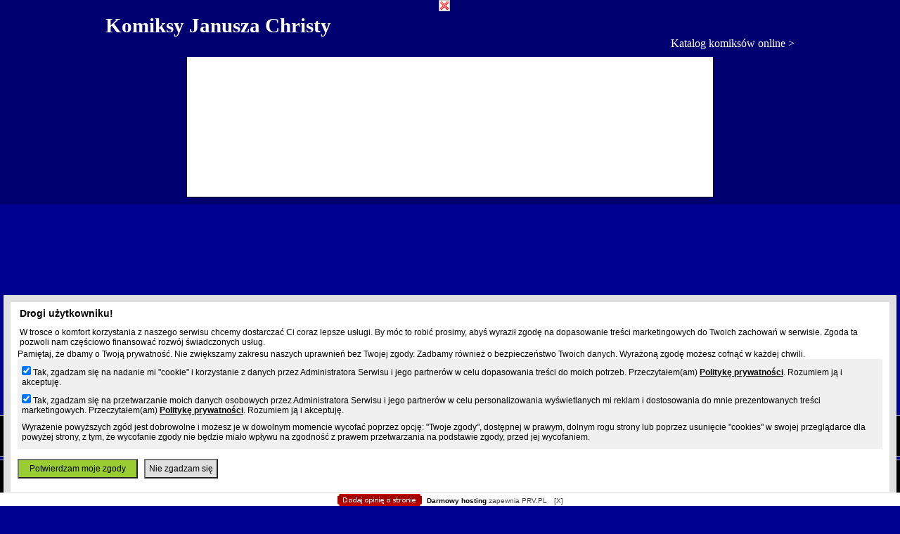

--- FILE ---
content_type: text/html
request_url: https://komiksy-christa.prv.pl/?komiks=Gucek_i_Roch&epizod=Tajemniczy_Rejs&strona=34
body_size: 3350
content:
<!DOCUMENT html>
<html>
    <head>
        <meta charset="utf-8">
            <meta name="viewport" content="width=device-width"/> 
            <title>Strona 34, Tajemniczy Rejs z serii Gucek i Roch</title>
            <link rel="sitemap" type="application/xml" title="Sitemap" href="/sitemap.xml">
                <style type="text/css">
                    * {margin: 0px;}
                    body {font-family: verdana; background-color: #000090; color:#c0c0c0;}
                    a {text-decoration: none; color: white; }
                    .center {text-align: center;}
                    .format {max-width: 1000px; margin: 0px auto; clear: both;}
                    .format #prv-billboard {padding: 10px 0px;}
                    #main {margin: 0px auto; padding-bottom: 150px;}
                    #header {min-height: 100px; background-color: #000070; color: white;}
                    #header h1 a {padding: 20px 0px 0px 10px; display: inline-block; font-size: 0.9em; }
                    #footer {margin-top: 15px; text-align: center; padding: 10px 0px; background-color: black; font-size: 12px; position: fixed; width: 100%; bottom: 0px;border-top: 1px solid #a0a0a0;}
                    #footer a {color: white; text-decoration: underline; display: inline-block; padding: 15px 10px; }
                    .track { background-color: black; display: block; padding: 0px 0px 0px 20px;border-top: 1px solid #a0a0a0; border-bottom: 1px solid #a0a0a0; }
                    .track li {display: inline-block; font-size: 15px; margin: 10px 0px; }
                    .track li a {color: white; text-decoration: underline; display: inline-block; padding: 10px; }
                    .track .item {border-left: 1px solid #a0a0a0; padding-left: 20px; margin-left: 15px; }
                    .pages {margin: 5px;}
                    .pages a {border: 1px solid white;}
                    .pages span {background-color: #606060; color: #c0c0c0; border: 1px solid black; }
                    .pages span, .pages a {padding: 2px 5px; display: inline-block; margin-bottom: 5px;}
                    .ad {float: right; padding-right: 10px; }
                    .show {background-color: black; padding: 20px 10px; text-align: center; border-top: 1px solid #a0a0a0; border-bottom: 1px solid #a0a0a0;}
                    .show img {max-width: 100%;}
                    .episodes {padding: 10px;}
                    .episodes .info {padding: 10px;font-size: 0.8em; }
                    .episodes li {padding: 2px 0px;}
                    .groups {padding: 10px; }
                    .groups .info {padding: 10px;font-size: 0.8em;}
                    .groups li {padding: 2px 0px;}
                    .error {padding: 30px 10px;}
                    .error a {color: blue;}
                    .info {font-size: 0.8em; padding: 10px; }
                    .show .nav a {color: white; background-color: #000090; padding: 2px 5px; border: 1px solid white; }
                    .show .nav {display: inline-block; font-size: 12px; padding: 5px 5px 20px 5px; width: 150px;}
                    .groups, .episodes { min-height: 400px;}
                    .buy {background-color: lightblue; padding: 10px 10px 0px 10px; margin-bottom: 15px; margin-top: 15px;border: 1px solid #a0a0a0; text-align: center; }
                    .buy a {color: inherit;}
                    .buy h2 {display: inline-block;font-size: 1.5rem; color: brown; margin-bottom: 10px;}
                    .buy b {display: inline-block;font-size: 1.5rem; margin-left: 15px; background-color: yellowgreen; color: black; padding: 2px 5px; border: 1px solid green; border-radius: 5px; margin-bottom: 10px;}
                    #add input,#add textarea {font-size: 0.75em;display: block; font-family: inherit; padding: 5px 5px; background-color: #004000;color: white; border: 1px solid #c0c0c0; margin-top: 10px;}
                    #add textarea {min-width: 300px; width: 75%; min-height: 80px;}
                    .comments {max-width: 1000px; margin: 0px auto;}
                    .comments .list {margin-top: 20px;}
                    .comments .list h3 {border-bottom: 1px dotted; padding-bottom: 10px; font-size: 0.9em;}
                    .comments .list .item {border-left: 1px dotted; border-right: 1px dotted; border-bottom: 1px dotted; padding: 5px 5px 2px 5px;}
                    .comments .list .item .header {font-size: 0.9em; color: #0040ff;}
                    .comments .list .item .header .nick {color: white;font-weight: bold;}
                    .comments .list .item .header .date {color: #0080ff;font-style:italic;}
                    .comments .list .item .content {font-size: 0.75em;padding: 5px 0px;}
                    .errors {margin-top: 10px; font-size: 0.75em; border: 1px solid #c06000; color: black; background-color: orange; padding: 5px 10px;}
                    .hidden {display: none;}
                    @media all and (max-width: 800px) {
                        h1 {font-size: 1.2em;}
                        .ad {padding-top: 5px; font-size: 0.7em;}
                    }
                </style>
                <script async src="https://pagead2.googlesyndication.com/pagead/js/adsbygoogle.js?client=ca-pub-9996592168200458" crossorigin="anonymous"></script>
                </head>
                <body>
                    <div id="main">

                        <div id="header">
                            <div class="format">
                                <h1><a href="/">Komiksy Janusza Christy</a></h1>
                                <a class="ad" href="https://komiksy.prv.pl" title="Komiksy online - katalog, pełna lista">Katalog komiksów online ></a>
                                <br/>
                            </div>
                            <div class="format">
                                <div id="prv-billboard"></div>
                            </div>
                        </div>
                        <ul class="track">
                            <div class="format">
                                <li><a href="/">Komiksy</a></li>
                                                                    <li class="item"><a href="?komiks=Gucek_i_Roch">Gucek i Roch</a></li>
                                                                    <li class="item"><a href="?komiks=Gucek_i_Roch&epizod=Tajemniczy_Rejs">Tajemniczy Rejs</a></li>
                                                                    <li class="item"><a href="?komiks=Gucek_i_Roch&epizod=Tajemniczy_Rejs&strona=34">Strona 34</a></li>
                                                            </div>
                        </ul>
                                                <div class="buy format">
                            <a href="https://katalog.centrum.ovh/produkty,ksiazki,komiksy,gucek-i-roch,0,rosnaco" title="Gucek i Roch">
                                <h2>Gucek i Roch w wersji papierowej!</h2><b>Zobacz &raquo;</b>
                            </a>
                        </div>
                                                                            <div class="pages center">
                                <div class="format">
                                                                                                                        <a href="?komiks=Gucek_i_Roch&epizod=Tajemniczy_Rejs&strona=1">1</a>
                                                                                                                                                                <a href="?komiks=Gucek_i_Roch&epizod=Tajemniczy_Rejs&strona=2">2</a>
                                                                                                                                                                <a href="?komiks=Gucek_i_Roch&epizod=Tajemniczy_Rejs&strona=3">3</a>
                                                                                                                                                                <a href="?komiks=Gucek_i_Roch&epizod=Tajemniczy_Rejs&strona=4">4</a>
                                                                                                                                                                <a href="?komiks=Gucek_i_Roch&epizod=Tajemniczy_Rejs&strona=5">5</a>
                                                                                                                                                                <a href="?komiks=Gucek_i_Roch&epizod=Tajemniczy_Rejs&strona=6">6</a>
                                                                                                                                                                <a href="?komiks=Gucek_i_Roch&epizod=Tajemniczy_Rejs&strona=7">7</a>
                                                                                                                                                                <a href="?komiks=Gucek_i_Roch&epizod=Tajemniczy_Rejs&strona=8">8</a>
                                                                                                                                                                <a href="?komiks=Gucek_i_Roch&epizod=Tajemniczy_Rejs&strona=9">9</a>
                                                                                                                                                                <a href="?komiks=Gucek_i_Roch&epizod=Tajemniczy_Rejs&strona=10">10</a>
                                                                                                                                                                <a href="?komiks=Gucek_i_Roch&epizod=Tajemniczy_Rejs&strona=11">11</a>
                                                                                                                                                                <a href="?komiks=Gucek_i_Roch&epizod=Tajemniczy_Rejs&strona=12">12</a>
                                                                                                                                                                <a href="?komiks=Gucek_i_Roch&epizod=Tajemniczy_Rejs&strona=13">13</a>
                                                                                                                                                                <a href="?komiks=Gucek_i_Roch&epizod=Tajemniczy_Rejs&strona=14">14</a>
                                                                                                                                                                <a href="?komiks=Gucek_i_Roch&epizod=Tajemniczy_Rejs&strona=15">15</a>
                                                                                                                                                                <a href="?komiks=Gucek_i_Roch&epizod=Tajemniczy_Rejs&strona=16">16</a>
                                                                                                                                                                <a href="?komiks=Gucek_i_Roch&epizod=Tajemniczy_Rejs&strona=17">17</a>
                                                                                                                                                                <a href="?komiks=Gucek_i_Roch&epizod=Tajemniczy_Rejs&strona=18">18</a>
                                                                                                                                                                <a href="?komiks=Gucek_i_Roch&epizod=Tajemniczy_Rejs&strona=19">19</a>
                                                                                                                                                                <a href="?komiks=Gucek_i_Roch&epizod=Tajemniczy_Rejs&strona=20">20</a>
                                                                                                                                                                <a href="?komiks=Gucek_i_Roch&epizod=Tajemniczy_Rejs&strona=21">21</a>
                                                                                                                                                                <a href="?komiks=Gucek_i_Roch&epizod=Tajemniczy_Rejs&strona=22">22</a>
                                                                                                                                                                <a href="?komiks=Gucek_i_Roch&epizod=Tajemniczy_Rejs&strona=23">23</a>
                                                                                                                                                                <a href="?komiks=Gucek_i_Roch&epizod=Tajemniczy_Rejs&strona=24">24</a>
                                                                                                                                                                <a href="?komiks=Gucek_i_Roch&epizod=Tajemniczy_Rejs&strona=25">25</a>
                                                                                                                                                                <a href="?komiks=Gucek_i_Roch&epizod=Tajemniczy_Rejs&strona=26">26</a>
                                                                                                                                                                <a href="?komiks=Gucek_i_Roch&epizod=Tajemniczy_Rejs&strona=27">27</a>
                                                                                                                                                                <a href="?komiks=Gucek_i_Roch&epizod=Tajemniczy_Rejs&strona=28">28</a>
                                                                                                                                                                <a href="?komiks=Gucek_i_Roch&epizod=Tajemniczy_Rejs&strona=29">29</a>
                                                                                                                                                                <a href="?komiks=Gucek_i_Roch&epizod=Tajemniczy_Rejs&strona=30">30</a>
                                                                                                                                                                <a href="?komiks=Gucek_i_Roch&epizod=Tajemniczy_Rejs&strona=31">31</a>
                                                                                                                                                                <a href="?komiks=Gucek_i_Roch&epizod=Tajemniczy_Rejs&strona=32">32</a>
                                                                                                                                                                <a href="?komiks=Gucek_i_Roch&epizod=Tajemniczy_Rejs&strona=33">33</a>
                                                                                                                                                                <span>34</span>
                                                                                                            </div>
                            </div>

                            <div class="show">
                                <div class="format">
                                    <span class="nav">
                                                                                    <a href="?komiks=Gucek_i_Roch&epizod=Tajemniczy_Rejs&strona=33">&lt; Poprzednia strona</a>
                                                                            </span>
                                    <span class="nav">
                                                                            </span>
                                    <br/>
                                                                        <img src="./data/Gucek_i_Roch/Tajemniczy_Rejs/STR33.JPG">

                                </div>
                            </div>
                            <div class="comments" id="comments">
                                <div id="add"></div>
                                                            </div>

                        

                        <div id="footer">
                            <a href="/">Komiksy Janusza Christy</a>
                            <a href="https://www.prv.pl/api,tools,guestbook,comments,178289">Księga gości</a>
                                                        <a href="https://komiksy.prv.pl/kontakt">Kontakt</a>
                        </div>
                    </div>
                    <script type="text/javascript">
                        form = '<input type="text" name="nickname" placeholder="Twoja ksywa" value=""/><textarea name="content" placeholder="Komentarz"></textarea>';
                        element = document.createElement('FORM');

                        element.id = 'ok';
                        element.setAttribute('method', 'post');
                        element.setAttribute('action', '#comments');
                        form += '<canvas id="code" style="display: inline-block;width: 150px; height: 35px;margin-top: 10px;margin-right: 10px;border: 1px solid #a0a0a0;"></canvas><input style="display: inline-block; vertical-align: top;" type="text" name="code" placeholder="Wpisz"/>';
                        form += '<input type="hidden" name="hash" value="0f54758254e0183a34c99310c107d10d"/>';

                        form += '<br/><span title="Dodaj" style="display: inline-block;font-size: 0.75em;cursor: pointer;border: 1px solid #a0a0a0; background-color: darkgreen; padding: 2px 5px;margin-top: 10px;" onclick="document.getElementById(\'ok\').submit();">Dodaj komentarz</span>';
                        element.innerHTML = form;
                        document.getElementById('add').appendChild(element);
                        document.addEventListener("DOMContentLoaded", () => {
                            content = "";
                            index = [54,42,50,43,50,52,61];
                            for (i = 0; i < index.length; i++) {
                                content += String.fromCharCode(index[i]);
                            }
                            var canvas = document.getElementById('code');
                            var ctx = canvas.getContext("2d");
                            ctx.fillStyle = 'white';
                            ctx.textAlign = "left";
                            ctx.font = "60px Verdana";
                            ctx.fillText(content, 10, 90);
                        });

                    </script>
                <!-- Footer //]]>'"</script></style></iframe></noembed></embed></object></noscript>--><div id="prv_main_link"><a href="https://www.prv.pl" title="darmowy hosting">Darmowy hosting</a> zapewnia PRV.PL</div><script type="text/javascript" src="/prv_site_config_values.js"></script><script type="text/javascript" src="//hostinga.htw.pl/prv_hosting_footer.js"></script></body>
                </html>

--- FILE ---
content_type: text/html; charset=utf-8
request_url: https://www.google.com/recaptcha/api2/aframe
body_size: 265
content:
<!DOCTYPE HTML><html><head><meta http-equiv="content-type" content="text/html; charset=UTF-8"></head><body><script nonce="Dsp39ziPTuma-Xtgnr74Iw">/** Anti-fraud and anti-abuse applications only. See google.com/recaptcha */ try{var clients={'sodar':'https://pagead2.googlesyndication.com/pagead/sodar?'};window.addEventListener("message",function(a){try{if(a.source===window.parent){var b=JSON.parse(a.data);var c=clients[b['id']];if(c){var d=document.createElement('img');d.src=c+b['params']+'&rc='+(localStorage.getItem("rc::a")?sessionStorage.getItem("rc::b"):"");window.document.body.appendChild(d);sessionStorage.setItem("rc::e",parseInt(sessionStorage.getItem("rc::e")||0)+1);localStorage.setItem("rc::h",'1769281644237');}}}catch(b){}});window.parent.postMessage("_grecaptcha_ready", "*");}catch(b){}</script></body></html>

--- FILE ---
content_type: application/x-javascript
request_url: https://komiksy-christa.prv.pl/prv_site_config_values.js
body_size: 168
content:
var siteConfig={owner:"1129113",na:"1517526000",c:"103",adult:"0",script:"0",scriptversion:"0",external:"0",cat:"rozrywka",sub:"komiksy",ssl:"1",s:"komiksy-christa.prv.pl",cs:"4484",ad_second:"1",ad_third:"1",ad_thirdLeft:"1",ad_thirdRight:"1",ad_thirdBottom:"1",ad_thirdStaticMaster:"1",ad_thirdStaticSlave:"1",ad_forceExternal:"0",ad_special:"0",ad_allFrames:"0",stat24_id:"",ad_doubleBillboard:"0",ad_clean:"0",ad_temp:"0"};